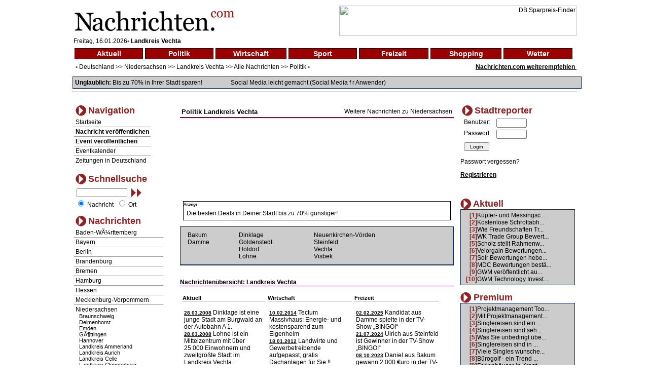

--- FILE ---
content_type: text/html
request_url: http://www.nachrichten.com/index.php?main=nav&ort=5126&sparte=2&selsparte=2&selort=9-5126
body_size: 9195
content:
<!DOCTYPE HTML PUBLIC "-//W3C//DTD HTML 4.01 Transitional//EN">
<html xmlns:fb="http://www.facebook.com/2008/fbml">
<head>
<title> Nachrichten Landkreis Vechta - News Landkreis Vechta Politik Aktuelle Nachrichten im Internet - berichten Sie aus Ihrer Stadt</title>
<meta http-equiv="Content-Type" content="text/html; charset=iso-8859-1">
<meta name="author" content="Focus Media Ltd.">
<meta name="publisher" content="Focus Media Ltd.">
<meta name="copyright" content="Focus Media Ltd.">
<meta name="keywords" content=", Landkreis Vechta, Niedersachsen, Politik, , online, onlinezeitung, kurier, internet, region, wetter, informative, dienst, unterhaltung, forum, wirtschaft,zeitung, aktuell, seite, medien, plattform, newspaper, magazin,agentur,freizeit, markt,text,infos, kommentare, anzeiger, verzeichnis, deutsch, regional, sport, anzeigen, politik">
<meta name="description" content=" , Politik: Landkreis Vechta -  aktuelle Nachrichten im Internet, werden Sie Stadtreporter und berichten  ber Ihre Gemeinde oder Stadt, aktuelle Nachrichten aus allen St dten und Gemeinden Deutschlands">
<meta name="language" content="de,at,ch">
<meta name="expires" content="3600">
<meta name="robots" content="index, follow, all"><meta name="distribution" content="global">
<meta name="pragma" content="no-cache">
<link href="style.css" rel="stylesheet" type="text/css">
<script src="http://ajax.aspnetcdn.com/ajax/jQuery/jquery-1.6.min.js" type="text/javascript"></script>
<link rel="alternate" type="application/rss+xml" title="News-Feed Nachrichten.com" href="rss.php" />
<link rel="alternate" type="application/rss+xml" title="News-Feed Nachrichten.com: Landkreis Vechta" href="rss.php?ort=5126" /><link rel="alternate" type="application/rss+xml" title="News-Feed Nachrichten.com: Politik" href="rss.php?sparte=2" /><meta property="fb:app_id" content="197842580237242">
</head>
<body>
<div id="fb-root"></div><script src="http://connect.facebook.net/de_DE/all.js#appId=197842580237242&amp;xfbml=1"></script>
<script>try{
  window.fbAsyncInit = function() {
    FB.init({
      appId  : '197842580237242',
      status : true, // check login status
      cookie : true, // enable cookies to allow the server to access the session
      xfbml  : true  // parse XFBML
    });
  }

  (function() {
    var e = document.createElement('script');
    e.src = document.location.protocol + '//connect.facebook.net/de_DE/all.js';
    e.async = true;
    document.getElementById('fb-root').appendChild(e);
  }());}catch(e){}
</script>
<div id="newscontent">
<table width="100%" class="b1" bgcolor="#FFFFFF" border="0">
  <tr>
    <td align="left"><a href="http://www.nachrichten.com"><img src="images/nachrichten_logo.gif" border="0" alt="Nachrichten.com" /></a></td>
    <td align="right">
<a href='http://asl.nochrichten.de/adclick.php?bannerid=119&amp;zoneid=1&amp;source=&amp;dest=http%3A%2F%2Fpartners.webmasterplan.com%2Fclick.asp%3Fref%3D313589%26site%3D2894%26type%3Db45%26bnb%3D45' target='_blank'><img src='http://banners.webmasterplan.com/view.asp?ref=313589&site=2894&b=45' width='468' height='60' alt='DB Sparpreis-Finder' title='DB Sparpreis-Finder' border='0'></a><div id="beacon_119" style="position: absolute; left: 0px; top: 0px; visibility: hidden;"><img src='http://asl.nochrichten.de/adlog.php?bannerid=119&amp;clientid=10&amp;zoneid=1&amp;source=&amp;block=0&amp;capping=0&amp;cb=13b206c36234f1dd8c478e0ac8777a8b' width='0' height='0' alt='' style='width: 0px; height: 0px;'></div>    </td>
  </tr>
</table>
<span style="padding-left:5px;font-size:12px;">
Freitag, 16.01.2026<span class="dot1">&bull;</span> <span style="font-weight:bold; font-size:12px;">Landkreis Vechta</span></span>
<table width="100%" class="b1" bgcolor="#FFFFFF" border="0">
  <tr>
    <td>
<table width="100%" border="0" cellspacing="4" cellpadding="0"><tr><td class="topnav"><a href="/index.php?main=nav&amp;ort=5126&amp;sparte=1&amp;selsparte=1&amp;selort=9-5126" class="topnav" title="Nachrichten Aktuell">Aktuell</a></td><td class="topnav"><a href="/index.php?main=nav&amp;ort=5126&amp;sparte=2&amp;selsparte=2&amp;selort=9-5126" class="topnav" title="Nachrichten Politik">Politik</a></td><td class="topnav"><a href="/index.php?main=nav&amp;ort=5126&amp;sparte=3&amp;selsparte=3&amp;selort=9-5126" class="topnav" title="Nachrichten Wirtschaft">Wirtschaft</a></td><td class="topnav"><a href="/index.php?main=nav&amp;ort=5126&amp;sparte=4&amp;selsparte=4&amp;selort=9-5126" class="topnav" title="Nachrichten Sport">Sport</a></td><td class="topnav"><a href="/index.php?main=nav&amp;ort=5126&amp;sparte=5&amp;selsparte=5&amp;selort=9-5126" class="topnav" title="Nachrichten Freizeit">Freizeit</a></td><td class="topnav"><a href="/index.php?main=nav&amp;ort=5126&amp;sparte=6&amp;selsparte=6&amp;selort=9-5126" class="topnav" title="Nachrichten Shopping">Shopping</a></td><td class="topnav"><a href="/index.php?main=nav&amp;ort=5126&amp;sparte=8&amp;selsparte=8&amp;selort=9-5126" class="topnav" title="Nachrichten Wetter">Wetter</a></td><td></td></tr></table>    </td>
  </tr>
  <tr>
    <td>
      <table width="100%" border="0" cellspacing="0" cellpadding="0">
        <tr>
          <td>
            <span class="dot1">&nbsp;&nbsp;&bull;</span>
<a href="/index.php?main=nav&amp;ort=&amp;sparte=2&amp;selsparte=2&amp;selort=">Deutschland</a> >> <a href="/index.php?main=nav&amp;ort=9&amp;sparte=2&amp;selsparte=2&amp;selort=9" title="Nachrichten Niedersachsen">Niedersachsen</a> &gt;&gt; <a href="/index.php?main=nav&amp;ort=5126&amp;sparte=2&amp;selsparte=2&amp;selort=9-5126" title="Nachrichten Landkreis Vechta">Landkreis Vechta</a> &gt;&gt; <a href="/index.php?main=nav&amp;ort=5126&amp;sparte=&amp;selsparte=&amp;selort=9-5126">Alle Nachrichten</a> >> <a href="/index.php?main=nav&amp;ort=5126&amp;sparte=2&amp;selsparte=2&amp;selort=9-5126" title="Nachrichten Politik">Politik</a>            <span class="dot1">&bull;</span>
          </td>
          <td align="right" width="200">
<span style="font-weight:bold; font-size:1em; text-decoration:underline;"><a href="/index.php?main=nachricht_empf&amp;sparte=2&amp;selsparte=2&amp;ort=5126&amp;selort=9-5126" target="_self">Nachrichten.com weiterempfehlen&nbsp;</a></span>          </td>
          </tr>
      </table>
      <p class="search_table"><strong>Unglaublich:</strong> <a href="http://ad.zanox.com/ppc/?19415772C56268361T">Bis zu 70% in Ihrer Stadt sparen!</a>
      <img src="images/pixel.gif" width="50" height="1" alt="">
        <a href="http://www.amazon.de/gp/product/B008741JZQ/ref=as_li_ss_tl?ie=UTF8&tag=studiummichae-21&linkCode=as2&camp=1638&creative=19454&creativeASIN=B008741JZQ">Social Media leicht gemacht (Social Media f r Anwender)</a>      </p>
    </td>
  </tr>
  <tr>
    <td class="hspan"><img src="images/pixel.gif" width="1" height="1" alt=""></td>
  </tr>
</table>
<img src="images/pixel.gif" width="1" height="15" alt="">
<table width="100%" class="b1" bgcolor="#FFFFFF" border="0">
  <tr>
    <td>
      <table width="100%">
        <tr>
          <td valign="top">
<table border="0" cellspacing="0" cellpadding="0" class="nav_table">
  <tr align="left" valign="middle">
    <td>
      <table>
        <tr>
          <td><img src="images/pb2.gif" border="0" alt="" width="21" height="21"></td>
          <td valign="top"><span class="nav3">Navigation</span></td>
        </tr>
      </table>
    </td>
  </tr>
  <tr align="left" valign="middle">
    <td class="nav_sub">
      <a href="/index.php?main=home" target="_self">Startseite</a>    </td>
  </tr>

    <tr align="left" valign="middle">
       <td class="nav_sub"><a href="/index.php?main=anmeldung&amp;sparte=2&amp;selsparte=2&amp;ort=5126&amp;selort=9-5126" target="_self"><strong>Nachricht veröffentlichen</strong></a></td>
    </tr>
    <tr align="left" valign="middle">
       <td class="nav_sub"><a href="/index.php?main=anmeldung&amp;sparte=2&amp;selsparte=2&amp;ort=5126&amp;selort=9-5126" target="_self"><strong>Event veröffentlichen</strong></a></td>
    </tr>  <tr align="left" valign="middle">
    <td class="nav_sub">
    <a href="/index.php?main=cal" target="_self">Eventkalender</a>  </td>
  </tr>
  <tr align="left" valign="middle">
    <td class="nav_sub_nob">
    <a href="/index.php?main=zeit" target="_self">Zeitungen in Deutschland</a>  </td>
  </tr>
</table>
<br><form name="frm_search" action="/index.php?main=search&amp;txt_search_stichwort=&amp;sparte=2&amp;selsparte=2&amp;ort=5126&amp;selort=9-5126" target="_self" method="post"><table width="100%"  border="0" cellspacing="0" cellpadding="0" class="nav_table">
  <tr>
    <td>
      <table>
        <tr>
          <td><img src="images/pb2.gif" border="0" alt="" width="21" height="21"></td>
          <td valign="top"><span class="nav3">Schnellsuche</span></td>
        </tr>
      </table>
    <td>
  </tr>
  <tr>
    <td width="100" class="nav_sub_no" style="padding-left:5px; padding-top:5px" valign="top">
      <table width="100%" border="0" cellspacing="0" cellpadding="0">
          <tr>
          <td width="105">
            <input name="hid_search_stichwort" type="hidden" value="1" style="vertical-align:top">
            <input size="35" maxlength="100" name="txt_search_stichwort" type="text" value="">
          </td>
          <td>
            <a href="javascript:document.frm_search.submit();">&nbsp;<img src="./images/search2.gif" alt="suchen"></a>
          </td>
          </tr>
        </table>
    </td>
  </tr>
  <tr>
    <td class="nav_sub_no">
      
      &nbsp;<input type="radio" name="opt_search" value="nachricht" style="width:12px" checked >&nbsp;Nachricht
      &nbsp;<input type="radio" name="opt_search" value="ort" style="width:12px">&nbsp;Ort    </td>
  </tr>
</table>
</form><table border="0" cellspacing="0" cellpadding="0" class="nav_table">
  <tr>
    <td>
      <table>
        <tr>
          <td><img src="images/pb2.gif" border="0" alt="" width="21" height="21"></td>
          <td valign="top"><span class="nav3">Nachrichten</span></td>
        </tr>
      </table>
    </td>
  </tr>
<tr><td class="nav_sub"><a href="/index.php?main=nav&amp;ort=1&amp;sparte=2&amp;selsparte=2&amp;selort=1">Baden-WÃ¼rttemberg</a></td></tr><tr><td class="nav_sub"><a href="/index.php?main=nav&amp;ort=2&amp;sparte=2&amp;selsparte=2&amp;selort=2">Bayern</a></td></tr><tr><td class="nav_sub"><a href="/index.php?main=nav&amp;ort=3&amp;sparte=2&amp;selsparte=2&amp;selort=3">Berlin</a></td></tr><tr><td class="nav_sub"><a href="/index.php?main=nav&amp;ort=4&amp;sparte=2&amp;selsparte=2&amp;selort=4">Brandenburg</a></td></tr><tr><td class="nav_sub"><a href="/index.php?main=nav&amp;ort=5&amp;sparte=2&amp;selsparte=2&amp;selort=5">Bremen</a></td></tr><tr><td class="nav_sub"><a href="/index.php?main=nav&amp;ort=6&amp;sparte=2&amp;selsparte=2&amp;selort=6">Hamburg</a></td></tr><tr><td class="nav_sub"><a href="/index.php?main=nav&amp;ort=7&amp;sparte=2&amp;selsparte=2&amp;selort=7">Hessen</a></td></tr><tr><td class="nav_sub"><a href="/index.php?main=nav&amp;ort=8&amp;sparte=2&amp;selsparte=2&amp;selort=8">Mecklenburg-Vorpommern</a></td></tr><tr><td class="nav_sub"><a href="/index.php?main=nav&amp;ort=9&amp;sparte=2&amp;selsparte=2&amp;selort=9">Niedersachsen</a><div style="padding-left:7px;font-size:11px" align="left" ><a href="/index.php?main=nav&amp;ort=574&amp;sparte=2&amp;selsparte=2&amp;selort=9-574">Braunschweig</a></div>				 <div style="padding-left:7px;font-size:11px" align="left" ><a href="/index.php?main=nav&amp;ort=866&amp;sparte=2&amp;selsparte=2&amp;selort=9-866">Delmenhorst</a></div>				 <div style="padding-left:7px;font-size:11px" align="left" ><a href="/index.php?main=nav&amp;ort=1135&amp;sparte=2&amp;selsparte=2&amp;selort=9-1135">Emden</a></div>				 <div style="padding-left:7px;font-size:11px" align="left" ><a href="/index.php?main=nav&amp;ort=1626&amp;sparte=2&amp;selsparte=2&amp;selort=9-1626">GÃ¶ttingen</a></div>				 <div style="padding-left:7px;font-size:11px" align="left" ><a href="/index.php?main=nav&amp;ort=1762&amp;sparte=2&amp;selsparte=2&amp;selort=9-1762">Hannover</a></div>				 <div style="padding-left:7px;font-size:11px" align="left" ><a href="/index.php?main=nav&amp;ort=5370&amp;sparte=2&amp;selsparte=2&amp;selort=9-5370">Landkreis Ammerland</a></div>				 <div style="padding-left:7px;font-size:11px" align="left" ><a href="/index.php?main=nav&amp;ort=287&amp;sparte=2&amp;selsparte=2&amp;selort=9-287">Landkreis Aurich</a></div>				 <div style="padding-left:7px;font-size:11px" align="left" ><a href="/index.php?main=nav&amp;ort=638&amp;sparte=2&amp;selsparte=2&amp;selort=9-638">Landkreis Celle</a></div>				 <div style="padding-left:7px;font-size:11px" align="left" ><a href="/index.php?main=nav&amp;ort=675&amp;sparte=2&amp;selsparte=2&amp;selort=9-675">Landkreis Cloppenburg</a></div>				 <div style="padding-left:7px;font-size:11px" align="left" ><a href="/index.php?main=nav&amp;ort=734&amp;sparte=2&amp;selsparte=2&amp;selort=9-734">Landkreis Cuxhaven</a></div>				 <div style="padding-left:7px;font-size:11px" align="left" ><a href="/index.php?main=nav&amp;ort=883&amp;sparte=2&amp;selsparte=2&amp;selort=9-883">Landkreis Diepholz</a></div>				 <div style="padding-left:7px;font-size:11px" align="left" ><a href="/index.php?main=nav&amp;ort=1093&amp;sparte=2&amp;selsparte=2&amp;selort=9-1093">Landkreis Emsland</a></div>				 <div style="padding-left:7px;font-size:11px" align="left" ><a href="/index.php?main=nav&amp;ort=1452&amp;sparte=2&amp;selsparte=2&amp;selort=9-1452">Landkreis Friesland</a></div>				 <div style="padding-left:7px;font-size:11px" align="left" ><a href="/index.php?main=nav&amp;ort=1538&amp;sparte=2&amp;selsparte=2&amp;selort=9-1538">Landkreis Gifhorn</a></div>				 <div style="padding-left:7px;font-size:11px" align="left" ><a href="/index.php?main=nav&amp;ort=1672&amp;sparte=2&amp;selsparte=2&amp;selort=9-1672">Landkreis Goslar</a></div>				 <div style="padding-left:7px;font-size:11px" align="left" ><a href="/index.php?main=nav&amp;ort=1613&amp;sparte=2&amp;selsparte=2&amp;selort=9-1613">Landkreis GÃ¶ttingen</a></div>				 <div style="padding-left:7px;font-size:11px" align="left" ><a href="/index.php?main=nav&amp;ort=3433&amp;sparte=2&amp;selsparte=2&amp;selort=9-3433">Landkreis Grafschaft Bentheim</a></div>				 <div style="padding-left:7px;font-size:11px" align="left" ><a href="/index.php?main=nav&amp;ort=1957&amp;sparte=2&amp;selsparte=2&amp;selort=9-1957">Landkreis Hameln-Pyrmont</a></div>				 <div style="padding-left:7px;font-size:11px" align="left" ><a href="/index.php?main=nav&amp;ort=5274&amp;sparte=2&amp;selsparte=2&amp;selort=9-5274">Landkreis Harburg</a></div>				 <div style="padding-left:7px;font-size:11px" align="left" ><a href="/index.php?main=nav&amp;ort=1869&amp;sparte=2&amp;selsparte=2&amp;selort=9-1869">Landkreis Helmstedt</a></div>				 <div style="padding-left:7px;font-size:11px" align="left" ><a href="/index.php?main=nav&amp;ort=1936&amp;sparte=2&amp;selsparte=2&amp;selort=9-1936">Landkreis Hildesheim</a></div>				 <div style="padding-left:7px;font-size:11px" align="left" ><a href="/index.php?main=nav&amp;ort=2029&amp;sparte=2&amp;selsparte=2&amp;selort=9-2029">Landkreis Holzminden</a></div>				 <div style="padding-left:7px;font-size:11px" align="left" ><a href="/index.php?main=nav&amp;ort=2656&amp;sparte=2&amp;selsparte=2&amp;selort=9-2656">Landkreis Leer</a></div>				 <div style="padding-left:7px;font-size:11px" align="left" ><a href="/index.php?main=nav&amp;ort=811&amp;sparte=2&amp;selsparte=2&amp;selort=9-811">Landkreis LÃ¼chow-Dannenberg</a></div>				 <div style="padding-left:7px;font-size:11px" align="left" ><a href="/index.php?main=nav&amp;ort=2671&amp;sparte=2&amp;selsparte=2&amp;selort=9-2671">Landkreis LÃ¼neburg</a></div>				 <div style="padding-left:7px;font-size:11px" align="left" ><a href="/index.php?main=nav&amp;ort=3388&amp;sparte=2&amp;selsparte=2&amp;selort=9-3388">Landkreis Nienburg/Weser</a></div>				 <div style="padding-left:7px;font-size:11px" align="left" ><a href="/index.php?main=nav&amp;ort=3451&amp;sparte=2&amp;selsparte=2&amp;selort=9-3451">Landkreis Northeim</a></div>				 <div style="padding-left:7px;font-size:11px" align="left" ><a href="/index.php?main=nav&amp;ort=3722&amp;sparte=2&amp;selsparte=2&amp;selort=9-3722">Landkreis Oldenburg</a></div>				 <div style="padding-left:7px;font-size:11px" align="left" ><a href="/index.php?main=nav&amp;ort=3742&amp;sparte=2&amp;selsparte=2&amp;selort=9-3742">Landkreis OsnabrÃ¼ck</a></div>				 <div style="padding-left:7px;font-size:11px" align="left" ><a href="/index.php?main=nav&amp;ort=3698&amp;sparte=2&amp;selsparte=2&amp;selort=9-3698">Landkreis Osterholz</a></div>				 <div style="padding-left:7px;font-size:11px" align="left" ><a href="/index.php?main=nav&amp;ort=3674&amp;sparte=2&amp;selsparte=2&amp;selort=9-3674">Landkreis Osterode am Harz</a></div>				 <div style="padding-left:7px;font-size:11px" align="left" ><a href="/index.php?main=nav&amp;ort=3894&amp;sparte=2&amp;selsparte=2&amp;selort=9-3894">Landkreis Peine</a></div>				 <div style="padding-left:7px;font-size:11px" align="left" ><a href="/index.php?main=nav&amp;ort=4211&amp;sparte=2&amp;selsparte=2&amp;selort=9-4211">Landkreis Rotenburg (WÃ¼mme)</a></div>				 <div style="padding-left:7px;font-size:11px" align="left" ><a href="/index.php?main=nav&amp;ort=4485&amp;sparte=2&amp;selsparte=2&amp;selort=9-4485">Landkreis Schaumburg</a></div>				 <div style="padding-left:7px;font-size:11px" align="left" ><a href="/index.php?main=nav&amp;ort=4435&amp;sparte=2&amp;selsparte=2&amp;selort=9-4435">Landkreis Soltau-Fallingbostel</a></div>				 <div style="padding-left:7px;font-size:11px" align="left" ><a href="/index.php?main=nav&amp;ort=4758&amp;sparte=2&amp;selsparte=2&amp;selort=9-4758">Landkreis Stade</a></div>				 <div style="padding-left:7px;font-size:11px" align="left" ><a href="/index.php?main=nav&amp;ort=5008&amp;sparte=2&amp;selsparte=2&amp;selort=9-5008">Landkreis Uelzen</a></div>				 <div style="padding-left:7px;font-size:11px" align="left" ><a href="/index.php?main=nav&amp;ort=5126&amp;sparte=2&amp;selsparte=2&amp;selort=9-5126">Landkreis Vechta</a></div>				 <div style="padding-left:10px;font-size:10px" align="left" ><a href="/index.php?main=nav&amp;ort=5127&amp;sparte=2&amp;selsparte=2&amp;selort=9-5126-5127">Bakum</a></div>				 <div style="padding-left:10px;font-size:10px" align="left" ><a href="/index.php?main=nav&amp;ort=5134&amp;sparte=2&amp;selsparte=2&amp;selort=9-5126-5134">Damme</a></div>				 <div style="padding-left:10px;font-size:10px" align="left" ><a href="/index.php?main=nav&amp;ort=5133&amp;sparte=2&amp;selsparte=2&amp;selort=9-5126-5133">Dinklage</a></div>				 <div style="padding-left:10px;font-size:10px" align="left" ><a href="/index.php?main=nav&amp;ort=5130&amp;sparte=2&amp;selsparte=2&amp;selort=9-5126-5130">Goldenstedt</a></div>				 <div style="padding-left:10px;font-size:10px" align="left" ><a href="/index.php?main=nav&amp;ort=5128&amp;sparte=2&amp;selsparte=2&amp;selort=9-5126-5128">Holdorf</a></div>				 <div style="padding-left:10px;font-size:10px" align="left" ><a href="/index.php?main=nav&amp;ort=5135&amp;sparte=2&amp;selsparte=2&amp;selort=9-5126-5135">Lohne</a></div>				 <div style="padding-left:10px;font-size:10px" align="left" ><a href="/index.php?main=nav&amp;ort=5129&amp;sparte=2&amp;selsparte=2&amp;selort=9-5126-5129">Neuenkirchen-VÃ¶rden</a></div>				 <div style="padding-left:10px;font-size:10px" align="left" ><a href="/index.php?main=nav&amp;ort=5132&amp;sparte=2&amp;selsparte=2&amp;selort=9-5126-5132">Steinfeld</a></div>				 <div style="padding-left:10px;font-size:10px" align="left" ><a href="/index.php?main=nav&amp;ort=5136&amp;sparte=2&amp;selsparte=2&amp;selort=9-5126-5136">Vechta</a></div>				 <div style="padding-left:10px;font-size:10px" align="left" ><a href="/index.php?main=nav&amp;ort=5131&amp;sparte=2&amp;selsparte=2&amp;selort=9-5126-5131">Visbek</a></div>				 <div style="padding-left:7px;font-size:11px" align="left" ><a href="/index.php?main=nav&amp;ort=5137&amp;sparte=2&amp;selsparte=2&amp;selort=9-5137">Landkreis Verden</a></div>				 <div style="padding-left:7px;font-size:11px" align="left" ><a href="/index.php?main=nav&amp;ort=563&amp;sparte=2&amp;selsparte=2&amp;selort=9-563">Landkreis Wesermarsch</a></div>				 <div style="padding-left:7px;font-size:11px" align="left" ><a href="/index.php?main=nav&amp;ort=5399&amp;sparte=2&amp;selsparte=2&amp;selort=9-5399">Landkreis Wittmund</a></div>				 <div style="padding-left:7px;font-size:11px" align="left" ><a href="/index.php?main=nav&amp;ort=5244&amp;sparte=2&amp;selsparte=2&amp;selort=9-5244">Landkreis WolfenbÃ¼ttel</a></div>				 <div style="padding-left:7px;font-size:11px" align="left" ><a href="/index.php?main=nav&amp;ort=3731&amp;sparte=2&amp;selsparte=2&amp;selort=9-3731">Oldenburg (Oldenburg)</a></div>				 <div style="padding-left:7px;font-size:11px" align="left" ><a href="/index.php?main=nav&amp;ort=3770&amp;sparte=2&amp;selsparte=2&amp;selort=9-3770">OsnabrÃ¼ck</a></div>				 <div style="padding-left:7px;font-size:11px" align="left" ><a href="/index.php?main=nav&amp;ort=1741&amp;sparte=2&amp;selsparte=2&amp;selort=9-1741">Region Hannover</a></div>				 <div style="padding-left:7px;font-size:11px" align="left" ><a href="/index.php?main=nav&amp;ort=4841&amp;sparte=2&amp;selsparte=2&amp;selort=9-4841">Salzgitter</a></div>				 <div style="padding-left:7px;font-size:11px" align="left" ><a href="/index.php?main=nav&amp;ort=5254&amp;sparte=2&amp;selsparte=2&amp;selort=9-5254">Wilhelmshaven</a></div>				 <div style="padding-left:7px;font-size:11px" align="left" ><a href="/index.php?main=nav&amp;ort=5353&amp;sparte=2&amp;selsparte=2&amp;selort=9-5353">Wolfsburg</a></div>				 </td></tr><tr><td class="nav_sub"><a href="/index.php?main=nav&amp;ort=10&amp;sparte=2&amp;selsparte=2&amp;selort=10">Nordrhein-Westfalen</a></td></tr><tr><td class="nav_sub"><a href="/index.php?main=nav&amp;ort=11&amp;sparte=2&amp;selsparte=2&amp;selort=11">Rheinland-Pfalz</a></td></tr><tr><td class="nav_sub"><a href="/index.php?main=nav&amp;ort=12&amp;sparte=2&amp;selsparte=2&amp;selort=12">Saarland</a></td></tr><tr><td class="nav_sub"><a href="/index.php?main=nav&amp;ort=14&amp;sparte=2&amp;selsparte=2&amp;selort=14">Sachsen</a></td></tr><tr><td class="nav_sub"><a href="/index.php?main=nav&amp;ort=13&amp;sparte=2&amp;selsparte=2&amp;selort=13">Sachsen-Anhalt</a></td></tr><tr><td class="nav_sub"><a href="/index.php?main=nav&amp;ort=15&amp;sparte=2&amp;selsparte=2&amp;selort=15">Schleswig-Holstein</a></td></tr><tr><td class="nav_sub_nob"><a href="/index.php?main=nav&amp;ort=16&amp;sparte=2&amp;selsparte=2&amp;selort=16">ThÃ¼ringen</a></td></tr></table>
<p>
  <span style="font-size:70%">Anzeige</span><br/>
  <a rel="nofollow" href="http://www.stellenmarkt.de/stellenangebote/" title="Stellenangebote" target="_blank">Stellenangebote</a><br />
</p>
<p></p>          </td>
          <td width="540" style="padding-left:10px; padding-right:10px; vertical-align:top; padding-top:5px">
            <img src="images/spacer.gif" width="540" height="1" alt="">

          <table width="100%">
            <tr>
              <td class="nachricht_ueber">Politik&nbsp;<a href="http://www.nachrichten.com/Landkreis Vechta">Landkreis Vechta</a></td>
              <td align="right" valign="bottom"><a href="http://www.nachrichten.com/Niedersachsen">Weitere Nachrichten zu Niedersachsen</a></td>
            </tr>
          </table><table width="100%" border="0" cellspacing="0" cellpadding="0">
  <tr>
    <td class="nav-line2"></td>
  </tr>
</table><p align="center">
  <script type="text/javascript"><!--
  /*google_ad_client = "pub-9313893690831000";
  google_alternate_color = "FFFFFF";
  google_ad_width = 468;
  google_ad_height = 15;
  google_ad_format = "468x15_0ads_al";
  //2007-06-05: ncom-2
  google_ad_channel = "1231747917";
  google_color_border = "FFFFFF";
  google_color_bg = "FFFFFF";
  google_color_link = "000000";
  google_color_text = "000000";
  google_color_url = "4C4C4C";*/
  //-->
  </script>
  <script type="text/javascript"><!--
    google_ad_client = "pub-8789036490644364";
    /* 468x15, Erstellt 15.05.09 */
    google_ad_slot = "9537725136";
    google_ad_width = 468;
    google_ad_height = 15;
    //-->
  </script>
  <script type="text/javascript" src="http://pagead2.googlesyndication.com/pagead/show_ads.js"></script>
</p>
<table width="100%" border="0" cellspacing="4" cellpadding="0"><tr><td></td></tr></table><br><a href="/index.php?main=nav&amp;ort=&amp;sparte=2&amp;selsparte=2&amp;selort=&amp;expnews=1"><img src="/images/spacer.gif" alt="" ></a><a href="/index.php?main=nav&amp;ort=&amp;sparte=2&amp;selsparte=2&amp;selort=&amp;expnews=2"><img src="/images/spacer.gif" alt="" ></a><a href="/index.php?main=nav&amp;ort=&amp;sparte=2&amp;selsparte=2&amp;selort=&amp;expnews=3"><img src="/images/spacer.gif" alt="" ></a><a href="/index.php?main=nav&amp;ort=&amp;sparte=2&amp;selsparte=2&amp;selort=&amp;expnews=4"><img src="/images/spacer.gif" alt="" ></a><a href="/index.php?main=nav&amp;ort=&amp;sparte=2&amp;selsparte=2&amp;selort=&amp;expnews=5"><img src="/images/spacer.gif" alt="" ></a><a href="/index.php?main=nav&amp;ort=&amp;sparte=2&amp;selsparte=2&amp;selort=&amp;expnews=6"><img src="/images/spacer.gif" alt="" ></a><br><br>  <p align="center">
    <script type="text/javascript"><!--
      /*google_ad_client = "pub-8789036490644364";
      google_ad_width = 468;
      google_ad_height = 60;
      google_ad_format = "468x60_as";
      google_ad_type = "text_image";
      //2007-01-26: nachrichtencom
      google_ad_channel = "4104301067";
      google_color_border = "FFFFFF";
      google_color_bg = "FFFFFF";
      google_color_link = "000000";
      google_color_text = "000000";
      google_color_url = "4C4C4C";*/
      //-->
    </script>
    <script type="text/javascript"><!--
      google_ad_client = "pub-8789036490644364";
      /* 468x60, Erstellt 15.05.09 */
      google_ad_slot = "0026598595";
      google_ad_width = 468;
      google_ad_height = 60;
      //-->
    </script>
    <script type="text/javascript" src="http://pagead2.googlesyndication.com/pagead/show_ads.js"></script>
  </p>
  <p>
<div style="text-align:left;margin:0.5em;border:1px solid black;"><span style="font-size:70%;">Anzeige</span><br /><div style="padding:0.5em;"><a href='http://asl.nochrichten.de/adclick.php?bannerid=101&amp;zoneid=6&amp;source=&amp;dest=http%3A%2F%2Fad.zanox.com%2Fppc%2F%3F19415772C56268361T' target='_blank'>Die besten Deals in Deiner Stadt bis zu 70% günstiger!</a><div id="beacon_101" style="position: absolute; left: 0px; top: 0px; visibility: hidden;"><img src='http://asl.nochrichten.de/adlog.php?bannerid=101&amp;clientid=10&amp;zoneid=6&amp;source=&amp;block=0&amp;capping=0&amp;cb=ce7a1d5da544b89cc7f76c83bd27d0b9' width='0' height='0' alt='' style='width: 0px; height: 0px;'></div></div></div>  </p>
<table width="100%" border="0" cellspacing="0" cellpadding="0" class="search_table">
  <tr>
    <td>
      <table width="100%" border="0" cellspacing="5" cellpadding="0">
        <tr>
          <td valign="top" style="padding-left:5px">
<a href="/index.php?main=nav&amp;ort=5127&amp;sparte=2&amp;selsparte=2&amp;selort=9-5126-5127">Bakum  </a><br><a href="/index.php?main=nav&amp;ort=5134&amp;sparte=2&amp;selsparte=2&amp;selort=9-5126-5134">Damme  </a><br></td><td valign="top" style="padding-left:5px"><a href="/index.php?main=nav&amp;ort=5133&amp;sparte=2&amp;selsparte=2&amp;selort=9-5126-5133">Dinklage  </a><br><a href="/index.php?main=nav&amp;ort=5130&amp;sparte=2&amp;selsparte=2&amp;selort=9-5126-5130">Goldenstedt  </a><br><a href="/index.php?main=nav&amp;ort=5128&amp;sparte=2&amp;selsparte=2&amp;selort=9-5126-5128">Holdorf  </a><br><a href="/index.php?main=nav&amp;ort=5135&amp;sparte=2&amp;selsparte=2&amp;selort=9-5126-5135">Lohne  </a><br></td><td valign="top" style="padding-left:5px"><a href="/index.php?main=nav&amp;ort=5129&amp;sparte=2&amp;selsparte=2&amp;selort=9-5126-5129">Neuenkirchen-Vörden  </a><br><a href="/index.php?main=nav&amp;ort=5132&amp;sparte=2&amp;selsparte=2&amp;selort=9-5126-5132">Steinfeld  </a><br><a href="/index.php?main=nav&amp;ort=5136&amp;sparte=2&amp;selsparte=2&amp;selort=9-5126-5136">Vechta  </a><br><a href="/index.php?main=nav&amp;ort=5131&amp;sparte=2&amp;selsparte=2&amp;selort=9-5126-5131">Visbek  </a><br></td><td valign="top" style="padding-left:5px"></td></tr>      </table>
    </td>
  </tr>
</table>
<table width="100%" border="0" cellspacing="0" cellpadding="0">
  <tr>
    <td class="nav-line"></td>
  </tr>
</table><br><h3 class="header">Nachrichtenübersicht: Landkreis Vechta</h3>
    <table width="520" border="0" cellspacing="5" cellpadding="0">
      <tr>
          <td width="173"><h4 class="subheader"><a href="/index.php?main=nav&amp;ort=5126&amp;sparte=1&amp;selsparte=1&amp;selort=9-5126">Aktuell</a></h4>
            <div style="padding-left:3px;"><span style="font-size:10px; font-weight:bold; text-decoration:underline">28.03.2008</span> <a href="/index.php?main=nav&amp;ort=5133&amp;sparte=1&amp;selsparte=1&amp;selort=9-5126-5133&amp;selnews=10891" title="Dinklage: Dinklage ist eine junge Stadt am Burgwald an der Autobahn A 1.">Dinklage ist eine junge Stadt am Burgwald an der Autobahn A 1.</a><br><span style="font-size:10px; font-weight:bold; text-decoration:underline">28.03.2008</span> <a href="/index.php?main=nav&amp;ort=5135&amp;sparte=1&amp;selsparte=1&amp;selort=9-5126-5135&amp;selnews=6936" title="Lohne: Lohne ist ein Mittelzentrum mit über 25.000 Einwohnern und zweitgrößte Stadt im Landkreis Vechta.">Lohne ist ein Mittelzentrum mit über 25.000 Einwohnern und zweitgrößte Stadt im Landkreis Vechta.</a><br><span style="font-size:10px; font-weight:bold; text-decoration:underline">11.02.2008</span> <a href="/index.php?main=nav&amp;ort=5129&amp;sparte=1&amp;selsparte=1&amp;selort=9-5126-5129&amp;selnews=13181" title="Neuenkirchen-Vörden: Neuenkirchen-Vörden ist eine Gemeinde im Landkreis Vechta in Niedersachsen.">Neuenkirchen-Vörden ist eine Gemeinde im Landkreis Vechta in Niedersachsen.</a><br><span style="font-size:10px; font-weight:bold; text-decoration:underline">16.10.2007</span> <a href="/index.php?main=nav&amp;ort=5136&amp;sparte=1&amp;selsparte=1&amp;selort=9-5126-5136&amp;selnews=5376" title="Vechta: Die Stadt Vechta, in der etwa 29800 Einwohner leben und arbeiten, ist durch viele Jahrhunderte gewac">Die Stadt Vechta,  in der etwa 29800 Einwohner leben und arbeiten,  ist durch viele Jahrhunderte gewac</a><br><span style="font-size:10px; font-weight:bold; text-decoration:underline">13.10.2007</span> <a href="/index.php?main=nav&amp;ort=5134&amp;sparte=1&amp;selsparte=1&amp;selort=9-5126-5134&amp;selnews=10373" title="Damme: Damme liegt mit rund 16.090 Einwohnern westlich in der Nähe zum Dümmer See und nördlich des Wiehenge">Damme liegt mit rund 16.090 Einwohnern westlich in der Nähe zum Dümmer See und nördlich des Wiehenge</a><br><span style="font-size:10px; font-weight:bold; text-decoration:underline">12.10.2007</span> <a href="/index.php?main=nav&amp;ort=5132&amp;sparte=1&amp;selsparte=1&amp;selort=9-5126-5132&amp;selnews=13727" title="Steinfeld: Das Zuhause von rund 9.370 Einwohnern, Steinfeld liegt im Oldenburger Münsterland.">Das Zuhause von rund 9.370 Einwohnern,  Steinfeld liegt im Oldenburger Münsterland.</a><br></div>
            <br>
          </td>
          <td width="173"><h4 class="subheader"><a href="/index.php?main=nav&amp;ort=5126&amp;sparte=3&amp;selsparte=3&amp;selort=9-5126">Wirtschaft</a></h4>
            <div style="padding-left:3px;"><span style="font-size:10px; font-weight:bold; text-decoration:underline">10.02.2014</span> <a href="/index.php?main=nav&amp;ort=5136&amp;sparte=3&amp;selsparte=3&amp;selort=9-5126-5136&amp;selnews=80001" title="Vechta: Tectum Massivhaus: Energie- und kostensparend zum Eigenheim ">Tectum Massivhaus: Energie- und kostensparend zum Eigenheim </a><br><span style="font-size:10px; font-weight:bold; text-decoration:underline">18.01.2012</span> <a href="/index.php?main=nav&amp;ort=5136&amp;sparte=3&amp;selsparte=3&amp;selort=9-5126-5136&amp;selnews=64791" title="Vechta: Landwirte und Gewerbetreibende aufgepasst, gratis Dachanlagen für Sie !!">Landwirte und Gewerbetreibende aufgepasst,  gratis Dachanlagen für Sie !!</a><br><span style="font-size:10px; font-weight:bold; text-decoration:underline">15.03.2011</span> <a href="/index.php?main=nav&amp;ort=5134&amp;sparte=3&amp;selsparte=3&amp;selort=9-5126-5134&amp;selnews=53787" title="Damme: Silikonfugen erneuern - Oldenburger Fugentechnik">Silikonfugen erneuern - Oldenburger Fugentechnik</a><br><span style="font-size:10px; font-weight:bold; text-decoration:underline">23.02.2011</span> <a href="/index.php?main=nav&amp;ort=5136&amp;sparte=3&amp;selsparte=3&amp;selort=9-5126-5136&amp;selnews=58309" title="Vechta: KUHN® Spezialisten für FILIALISTEN: Wodurch wachsen Fähigkeit &amp; Geschwindigkeit?">KUHN® Spezialisten für FILIALISTEN: Wodurch wachsen Fähigkeit & Geschwindigkeit?</a><br><span style="font-size:10px; font-weight:bold; text-decoration:underline">24.11.2010</span> <a href="/index.php?main=nav&amp;ort=5129&amp;sparte=3&amp;selsparte=3&amp;selort=9-5126-5129&amp;selnews=56387" title="Neuenkirchen-Vörden: KUHN® Spezialisten für FILIALISTEN: Akzeptieren statt Ignorieren schafft Erlöse, senkt Aufwand ">KUHN® Spezialisten für FILIALISTEN: Akzeptieren statt Ignorieren schafft Erlöse,  senkt Aufwand </a><br><span style="font-size:10px; font-weight:bold; text-decoration:underline">18.08.2010</span> <a href="/index.php?main=nav&amp;ort=5136&amp;sparte=3&amp;selsparte=3&amp;selort=9-5126-5136&amp;selnews=53669" title="Vechta: Silikonfugen sanieren/erneuern:  www.wir-sanieren-silikonfugen.de">Silikonfugen sanieren/erneuern:  www.wir-sanieren-silikonfugen.de</a><br></div>
            <br>
          </td>
          <td width="173"><h4 class="subheader"><a href="/index.php?main=nav&amp;ort=5126&amp;sparte=5&amp;selsparte=5&amp;selort=9-5126">Freizeit</a></h4>
            <div style="padding-left:3px;"><span style="font-size:10px; font-weight:bold; text-decoration:underline">02.02.2025</span> <a href="/index.php?main=nav&amp;ort=5134&amp;sparte=5&amp;selsparte=5&amp;selort=9-5126-5134&amp;selnews=129087" title="Damme: Kandidat aus Damme spielte in der TV-Show „BINGO!“">Kandidat aus Damme spielte in der TV-Show „BINGO!“</a><br><span style="font-size:10px; font-weight:bold; text-decoration:underline">21.07.2024</span> <a href="/index.php?main=nav&amp;ort=5132&amp;sparte=5&amp;selsparte=5&amp;selort=9-5126-5132&amp;selnews=127948" title="Steinfeld: Ulrich aus Steinfeld ist Gewinner in der TV-Show „BINGO!“">Ulrich aus Steinfeld ist Gewinner in der TV-Show „BINGO!“</a><br><span style="font-size:10px; font-weight:bold; text-decoration:underline">08.10.2023</span> <a href="/index.php?main=nav&amp;ort=5127&amp;sparte=5&amp;selsparte=5&amp;selort=9-5126-5127&amp;selnews=125766" title="Bakum: Daniel aus Bakum gewann 2.000 €uro  in der TV-Show „BINGO!“">Daniel aus Bakum gewann 2.000 €uro  in der TV-Show „BINGO!“</a><br><span style="font-size:10px; font-weight:bold; text-decoration:underline">31.01.2021</span> <a href="/index.php?main=nav&amp;ort=5129&amp;sparte=5&amp;selsparte=5&amp;selort=9-5126-5129&amp;selnews=114582" title="Neuenkirchen-Vörden: Willi Hoppe aus Neuenkirchen-Vörden spielte als Kandidat in der TV-Show „BINGO!“">Willi Hoppe aus Neuenkirchen-Vörden spielte als Kandidat in der TV-Show „BINGO!“</a><br><span style="font-size:10px; font-weight:bold; text-decoration:underline">05.03.2017</span> <a href="/index.php?main=nav&amp;ort=5135&amp;sparte=5&amp;selsparte=5&amp;selort=9-5126-5135&amp;selnews=97576" title="Lohne: Günter Kühnast aus Lohne spielte in der TV-Show „BINGO!“">Günter Kühnast aus Lohne spielte in der TV-Show „BINGO!“</a><br><span style="font-size:10px; font-weight:bold; text-decoration:underline">29.04.2016</span> <a href="/index.php?main=nav&amp;ort=5136&amp;sparte=5&amp;selsparte=5&amp;selort=9-5126-5136&amp;selnews=92894" title="Vechta: Tarnkappeninfektion der Zecken – Borreliose auch diese Camping Saison wieder eine Gefahr">Tarnkappeninfektion der Zecken – Borreliose auch diese Camping Saison wieder eine Gefahr</a><br></div>
            <br>
          </td></tr><tr>
          <td width="173"><h4 class="subheader"><a href="/index.php?main=nav&amp;ort=5126&amp;sparte=6&amp;selsparte=6&amp;selort=9-5126">Shopping</a></h4>
            <div style="padding-left:3px;"><span style="font-size:10px; font-weight:bold; text-decoration:underline">25.06.2020</span> <a href="/index.php?main=nav&amp;ort=5136&amp;sparte=6&amp;selsparte=6&amp;selort=9-5126-5136&amp;selnews=112301" title="Vechta: Keine Lust auf shopping mit Maske - www.mode.-apart.yatego.com">Keine Lust auf shopping mit Maske - www.mode.-apart.yatego.com</a><br><span style="font-size:10px; font-weight:bold; text-decoration:underline">21.06.2020</span> <a href="/index.php?main=nav&amp;ort=5136&amp;sparte=6&amp;selsparte=6&amp;selort=9-5126-5136&amp;selnews=112248" title="Vechta: Neues am Modehimmel www.mode-apart.yatego.com">Neues am Modehimmel www.mode-apart.yatego.com</a><br><span style="font-size:10px; font-weight:bold; text-decoration:underline">25.12.2018</span> <a href="/index.php?main=nav&amp;ort=5135&amp;sparte=6&amp;selsparte=6&amp;selort=9-5126-5135&amp;selnews=105285" title="Lohne: Sale Sale Sale Wir räumen unser Lager komplett - Abendkleider bereits am 30 €">Sale Sale Sale Wir räumen unser Lager komplett - Abendkleider bereits am 30 €</a><br><span style="font-size:10px; font-weight:bold; text-decoration:underline">12.09.2018</span> <a href="/index.php?main=nav&amp;ort=5131&amp;sparte=6&amp;selsparte=6&amp;selort=9-5126-5131&amp;selnews=104146" title="Visbek: www.verand-damenmode.de die neue Herbstmode ist eingetroffen">www.verand-damenmode.de die neue Herbstmode ist eingetroffen</a><br><span style="font-size:10px; font-weight:bold; text-decoration:underline">15.05.2018</span> <a href="/index.php?main=nav&amp;ort=5134&amp;sparte=6&amp;selsparte=6&amp;selort=9-5126-5134&amp;selnews=102891" title="Damme: Sales nach Reduzierung - jetzt shoppen www.versand-damenmode.de">Sales nach Reduzierung - jetzt shoppen www.versand-damenmode.de</a><br><span style="font-size:10px; font-weight:bold; text-decoration:underline">23.04.2018</span> <a href="/index.php?main=nav&amp;ort=5132&amp;sparte=6&amp;selsparte=6&amp;selort=9-5126-5132&amp;selnews=102612" title="Steinfeld: Preissturz - Preissturz - Preissturz- Preissturz Damenmode vom Feinstem">Preissturz - Preissturz - Preissturz- Preissturz Damenmode vom Feinstem</a><br></div>
            <br>
          </td><td colspan="3"></td>
        </tr>
      </table>          </td>
          <td>

  <form name="login" action="/index.php?main=user&amp;sparte=2&amp;selsparte=2&amp;ort=5126&amp;selort=9-5126&amp;selreg=settings" method="post">
  <input type="hidden" name="out" value="0">
  <table>
    <tr>
      <td><img src="images/pb2.gif" border="0" alt="" width="21" height="21"></td>
      <td valign="top"><span class="nav3">Stadtreporter</span></td>
    </tr>
  </table>
  <table width="100%"  border="0" cellspacing="0" cellpadding="2" style="padding-left:5px;padding-right:5px">
    <tr>
    <td width="60" align="left">Benutzer:</td>
    <td width="120"><input name="user" type="text" style="height:18px;width:60px"></td>
    </tr>

    <tr>
    <td align="left">Passwort:</td>
    <td><input name="pass" type="password" style="height:18px;width:60px"></td>
    </tr>

    <tr>
    <td align="left" colspan="2" style="padding-top:5px;"><input type="submit" name="sub_login" value="Login" style="width:50px"></td>
    <td></td>
    </tr>
  </table>
  </form><p><a href="index.php?main=user&amp;sparte=&amp;selsparte=&amp;ort=&amp;selort=&amp;selreg=settings">Passwort vergessen?</a></p><p><span style="font-weight:bold; font-size:1em; text-decoration:underline;"><a href="/index.php?main=anmeldung" target="_self">Registrieren</a></span><p><br /><style type="text/css">
#clipkit-playlistTeaser2 {position:relative; width:160px; height: auto; background:transparent;}
#clipkit-playlistTeaser2 a {display:block; text-decoration:none; color:#333;cursor:pointer}
#clipkit-playlistTeaser2 .ck-logo {position:absolute; top:10px; left:250px}
#clipkit-playlistTeaser2 div.ck-thumb {
                border:1px solid #999; padding: 3px; overflow:auto; margin-bottom: 1px;
                background: -webkit-gradient(linear, 0% 100%, 0% 0%, from(#eee), color-stop(0.4, #ccc));
                background:-moz-linear-gradient(center bottom,#eee 0,#ccc 40%);
                -ms-filter:'progid:DXImageTransform.Microsoft.Gradient(startColorStr=#CCCCCC, endColorStr=#EEEEEE)';
                filter:progid:DXImageTransform.Microsoft.Gradient(startColorStr=#CCCCCC,endColorStr=#EEEEEE);width:160px;
            }
#clipkit-playlistTeaser2 div.ck-thumb img {width:90px;height:60px;display:block; margin-right: 3px; float: left;}
</style><br />
<table width="100%" border="0" cellspacing="0" cellpadding="0">
  <tr>
    <td><img src="images/pb2.gif" border="0" alt="" width="21" height="21"><span class="nav3">&nbsp;Aktuell</span></td>
  </tr><tr>
    <td>
      <table width="100%" border="0" cellspacing="0" cellpadding="0" class="top10_table"><tr>
            <td align="right"><font color="#902221"><b>[1]</b></font></td>
            <td align="left" ><a href="/index.php?main=nav&amp;ort=4449&amp;sparte=3&amp;selsparte=3&amp;selort=10-4449&amp;selnews=130691">Kupfer- und Messingsc...</a></td>
          </tr><tr>
            <td align="right"><font color="#902221"><b>[2]</b></font></td>
            <td align="left" ><a href="/index.php?main=nav&amp;ort=1523&amp;sparte=3&amp;selsparte=3&amp;selort=10-1523&amp;selnews=130690">Kostenlose Schrottabh...</a></td>
          </tr><tr>
            <td align="right"><font color="#902221"><b>[3]</b></font></td>
            <td align="left" ><a href="/index.php?main=nav&amp;ort=1662&amp;sparte=2&amp;selsparte=2&amp;selort=16-1654-1662&amp;selnews=130689">Wie Freundschaften Tr...</a></td>
          </tr><tr>
            <td align="right"><font color="#902221"><b>[4]</b></font></td>
            <td align="left" ><a href="/index.php?main=nav&amp;ort=346&amp;sparte=3&amp;selsparte=3&amp;selort=3-346&amp;selnews=130688">WK Trade Group Bewert...</a></td>
          </tr><tr>
            <td align="right"><font color="#902221"><b>[5]</b></font></td>
            <td align="left" ><a href="/index.php?main=nav&amp;ort=346&amp;sparte=3&amp;selsparte=3&amp;selort=3-346&amp;selnews=130687">Scholz stellt Rahmenw...</a></td>
          </tr><tr>
            <td align="right"><font color="#902221"><b>[6]</b></font></td>
            <td align="left" ><a href="/index.php?main=nav&amp;ort=346&amp;sparte=3&amp;selsparte=3&amp;selort=3-346&amp;selnews=130686">Velorgain Bewertungen...</a></td>
          </tr><tr>
            <td align="right"><font color="#902221"><b>[7]</b></font></td>
            <td align="left" ><a href="/index.php?main=nav&amp;ort=346&amp;sparte=3&amp;selsparte=3&amp;selort=3-346&amp;selnews=130685">Solr Bewertungen hebe...</a></td>
          </tr><tr>
            <td align="right"><font color="#902221"><b>[8]</b></font></td>
            <td align="left" ><a href="/index.php?main=nav&amp;ort=346&amp;sparte=3&amp;selsparte=3&amp;selort=3-346&amp;selnews=130684">MDC Bewertungen bestä...</a></td>
          </tr><tr>
            <td align="right"><font color="#902221"><b>[9]</b></font></td>
            <td align="left" ><a href="/index.php?main=nav&amp;ort=346&amp;sparte=3&amp;selsparte=3&amp;selort=3-346&amp;selnews=130683">GWM veröffentlicht au...</a></td>
          </tr><tr>
            <td align="right"><font color="#902221"><b>[10]</b></font></td>
            <td align="left" ><a href="/index.php?main=nav&amp;ort=346&amp;sparte=3&amp;selsparte=3&amp;selort=3-346&amp;selnews=130682">GWM Technology Invest...</a></td>
          </tr></table>
      </td>
    </tr>
</table><br />
<table width="100%" border="0" cellspacing="0" cellpadding="0">
  <tr>
    <td><img src="images/pb2.gif" border="0" alt="" width="21" height="21"><span class="nav3">&nbsp;Premium</span></td>
  </tr><tr>
    <td>
      <table width="100%" border="0" cellspacing="0" cellpadding="0" class="top10_table"><tr>
            <td align="right"><font color="#902221"><b>[1]</b></font></td>
            <td align="left" ><a href="/index.php?main=newsread&newsid=30506">Projektmanagement Too...</a></td>
          </tr><tr>
            <td align="right"><font color="#902221"><b>[2]</b></font></td>
            <td align="left" ><a href="/index.php?main=newsread&newsid=30505">Mit Projektmanagement...</a></td>
          </tr><tr>
            <td align="right"><font color="#902221"><b>[3]</b></font></td>
            <td align="left" ><a href="/index.php?main=newsread&newsid=30504">Singlereisen sind ein...</a></td>
          </tr><tr>
            <td align="right"><font color="#902221"><b>[4]</b></font></td>
            <td align="left" ><a href="/index.php?main=newsread&newsid=30503">Singlereisen sind seh...</a></td>
          </tr><tr>
            <td align="right"><font color="#902221"><b>[5]</b></font></td>
            <td align="left" ><a href="/index.php?main=newsread&newsid=30502">Was Sie unbedingt übe...</a></td>
          </tr><tr>
            <td align="right"><font color="#902221"><b>[6]</b></font></td>
            <td align="left" ><a href="/index.php?main=newsread&newsid=30501">Singlereisen sind in ...</a></td>
          </tr><tr>
            <td align="right"><font color="#902221"><b>[7]</b></font></td>
            <td align="left" ><a href="/index.php?main=newsread&newsid=30500">Viele Singles wünsche...</a></td>
          </tr><tr>
            <td align="right"><font color="#902221"><b>[8]</b></font></td>
            <td align="left" ><a href="/index.php?main=newsread&newsid=30499">Bürogolf - ein Trend ...</a></td>
          </tr><tr>
            <td align="right"><font color="#902221"><b>[9]</b></font></td>
            <td align="left" ><a href="/index.php?main=newsread&newsid=30498">Ferienhäuser in Kroat...</a></td>
          </tr><tr>
            <td align="right"><font color="#902221"><b>[10]</b></font></td>
            <td align="left" ><a href="/index.php?main=newsread&newsid=30497">Was Sie schon immer ü...</a></td>
          </tr><tr>
            <td colspan="2" align="right"><a href="/index.php?main=newsread">mehr...</a></td>
          </tr></table>
      </td>
    </tr>
</table><br />
<table width="100%" border="0" cellspacing="0" cellpadding="0">
  <tr>
    <td><img src="images/pb2.gif" border="0" alt="" width="21" height="21"><span class="nav3">&nbsp;Beliebt</span></td>
  </tr><tr>
    <td>
      <table width="100%" border="0" cellspacing="0" cellpadding="0" class="top10_table"><tr>
            <td align="right"><font color="#902221"><b>[1]</b></font></td>
            <td align="left" ><a href="/index.php?main=nav&amp;ort=2846&amp;sparte=1&amp;selsparte=1&amp;selort=2-2846&amp;selnews=112411">&amp;#9757;  WhatsApp kon...</a></td>
          </tr><tr>
            <td align="right"><font color="#902221"><b>[2]</b></font></td>
            <td align="left" ><a href="/index.php?main=nav&amp;ort=1935&amp;sparte=1&amp;selsparte=1&amp;selort=6-1935&amp;selnews=8544">Bild-Zeitung - die be...</a></td>
          </tr><tr>
            <td align="right"><font color="#902221"><b>[3]</b></font></td>
            <td align="left" ><a href="/index.php?main=nav&amp;ort=2308&amp;sparte=1&amp;selsparte=1&amp;selort=11-2289-2308&amp;selnews=10114">Oeffentlicher Anzeige...</a></td>
          </tr><tr>
            <td align="right"><font color="#902221"><b>[4]</b></font></td>
            <td align="left" ><a href="/index.php?main=nav&amp;ort=3655&amp;sparte=1&amp;selsparte=1&amp;selort=1-3612-3655&amp;selnews=10117">Offenburger Tageblatt...</a></td>
          </tr><tr>
            <td align="right"><font color="#902221"><b>[5]</b></font></td>
            <td align="left" ><a href="/index.php?main=nav&amp;ort=3884&amp;sparte=1&amp;selsparte=1&amp;selort=10-3874-3884&amp;selnews=10610">Westfälisches Volksbl...</a></td>
          </tr><tr>
            <td align="right"><font color="#902221"><b>[6]</b></font></td>
            <td align="left" ><a href="/index.php?main=nav&amp;ort=574&amp;sparte=1&amp;selsparte=1&amp;selort=9-574&amp;selnews=243">Braunschweiger Zeitun...</a></td>
          </tr><tr>
            <td align="right"><font color="#902221"><b>[7]</b></font></td>
            <td align="left" ><a href="/index.php?main=nav&amp;ort=1055&amp;sparte=1&amp;selsparte=1&amp;selort=16-1055&amp;selnews=8638">Thüringer Allgemeine:...</a></td>
          </tr><tr>
            <td align="right"><font color="#902221"><b>[8]</b></font></td>
            <td align="left" ><a href="/index.php?main=nav&amp;ort=4397&amp;sparte=1&amp;selsparte=1&amp;selort=12-4388-4397&amp;selnews=119">Saarbrücker Zeitung -...</a></td>
          </tr><tr>
            <td align="right"><font color="#902221"><b>[9]</b></font></td>
            <td align="left" ><a href="/index.php?main=nav&amp;ort=4081&amp;sparte=1&amp;selsparte=1&amp;selort=1-4064-4081&amp;selnews=9261">Acher- und Bühler Bot...</a></td>
          </tr><tr>
            <td align="right"><font color="#902221"><b>[10]</b></font></td>
            <td align="left" ><a href="/index.php?main=nav&amp;ort=1612&amp;sparte=1&amp;selsparte=1&amp;selort=10-1599-1612&amp;selnews=10055">Oberbergische Volksze...</a></td>
          </tr></table>
      </td>
    </tr>
</table>          </td>
        </tr>
      </table>
    </td>
  </tr>
</table>
<table width="900" class="b1" bgcolor="#FFFFFF" border="0">
  <tr>
    <td style="text-align:center;">
<p>&nbsp;</p><a href="/index.php?main=search">Nachrichten finden</a> | <a href="/index.php?main=cal" title="Eventkalender">Eventkalender</a> | <a href="/index.php?main=grund" title="Grundsätze">Grundsätze</a> | <a href="/index.php?main=imp" title="Impressum">Impressum</a> | <a href="http://www.nachrichten.net" target="_blank" title="Aktuelle Nachrichten">Aktuelle Nachrichten</a>      <h3>&copy; 2026 by <a href="http://www.nachrichten.com" title="Nachrichten">Nachrichten.com</a></h3>
    </td>
  </tr>
</table>
<!-- Google tag (gtag.js) -->
<script async src="https://www.googletagmanager.com/gtag/js?id=G-5W3V9WVKLS"></script>
<script>
  window.dataLayer = window.dataLayer || [];
  function gtag(){dataLayer.push(arguments);}
  gtag('js', new Date());

  gtag('config', 'G-5W3V9WVKLS');
</script>
<!-- Piwik -->
<script type="text/javascript">
var pkBaseURL = (("https:" == document.location.protocol) ? "https://t.stellen1.de/" : "http://t.stellen1.de/");
document.write(unescape("%3Cscript src='" + pkBaseURL + "piwik.js' type='text/javascript'%3E%3C/script%3E"));
</script><script type="text/javascript">
try {
var piwikTracker = Piwik.getTracker(pkBaseURL + "piwik.php", 8);
piwikTracker.trackPageView();
piwikTracker.enableLinkTracking();
} catch( err ) {}
</script><noscript><p><img src="http://t.stellen1.de/piwik.php?idsite=8" style="border:0" alt="" /></p></noscript>
<!-- End Piwik Tracking Tag -->
<script type="text/javascript">
$(document).ready(function() {
  initAddThis();
});
     function initAddThis() 
     {
          addthis.init()
     }
     
</script>

</div>

</body>
</html>

--- FILE ---
content_type: text/html; charset=utf-8
request_url: https://www.google.com/recaptcha/api2/aframe
body_size: 267
content:
<!DOCTYPE HTML><html><head><meta http-equiv="content-type" content="text/html; charset=UTF-8"></head><body><script nonce="Ze7Y5NSniEleFBqPR_N8mA">/** Anti-fraud and anti-abuse applications only. See google.com/recaptcha */ try{var clients={'sodar':'https://pagead2.googlesyndication.com/pagead/sodar?'};window.addEventListener("message",function(a){try{if(a.source===window.parent){var b=JSON.parse(a.data);var c=clients[b['id']];if(c){var d=document.createElement('img');d.src=c+b['params']+'&rc='+(localStorage.getItem("rc::a")?sessionStorage.getItem("rc::b"):"");window.document.body.appendChild(d);sessionStorage.setItem("rc::e",parseInt(sessionStorage.getItem("rc::e")||0)+1);localStorage.setItem("rc::h",'1768539312161');}}}catch(b){}});window.parent.postMessage("_grecaptcha_ready", "*");}catch(b){}</script></body></html>